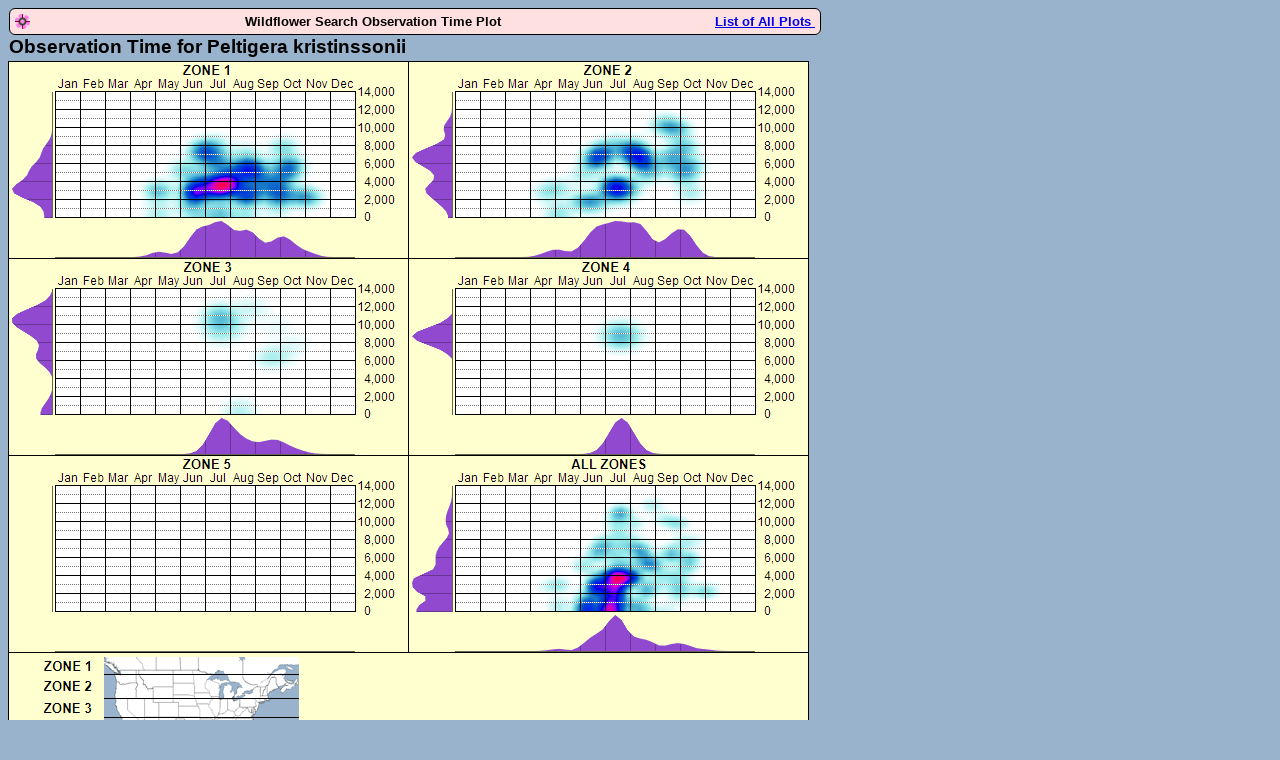

--- FILE ---
content_type: text/html; charset=utf-8
request_url: https://wildflowersearch.org/observation?191234
body_size: 1256
content:
<!DOCTYPE html>
<html lang="en">
<head>
<meta http-equiv="Content-Type" content="text/html; charset=utf-8">
<title>Peltigera kristinssonii</title>

<meta name="google-site-verification" content="DIY0CWKZFecZb7xd6LN3NmWiB7PYWR_UkdEaljIAs1M" />
<link rel="stylesheet" type="text/css" href="stylesheets/mystyle1.css">
<style>body {background-color:#99b3cc;}</style>
</head>

<body>
<div id="map_intro">
<img src="images/favicon.png" alt="favicon" style="float:left;">
Wildflower Search Observation Time Plot
<a href="/observation" style="float:right;">List of All Plots&nbsp;</a>
</div>

<div class="maphead">Observation Time for Peltigera kristinssonii</div>
<div >
<img src="https://storage.googleapis.com/wildflowersearchv11.appspot.com/eto/191234.png" alt="when plant observed"  >
</div>

<div id=main>

<h2>About the Observation Time Plots</h2>
<p class=MsoNoSpacing>
These plots show the elevations and times of year where the plant
<i>Peltigera kristinssonii</i>

has been observed.
<p class=MsoNoSpacing>
The first set of plots to look at is the "All Zones" set.  This plot
includes data from all latitudes.  Each set contains three plots.  On the
left is an elevation plot.  The elevation plot shows how often the species
was observed at different elevations.  The elevations go from 0 to 14,000 feet.
At the bottom is a plot that shows when the species was observed.  The
large plot shows both when and at what elevation the species was observed.
White areas indicate that the species was not observed at these elevations
and times.  As the species was observed more often the color changes from
light cyan to blue and then to red.
<p class=MsoNoSpacing>
In addition to the All Zones set there are five latitude zone sets.
The time and elevation at which a species is observed sometimes different
at different latitudes.  Zone 1 is the most northern zone and zone 5
is the most southern zone.  When the species is not found within a latitude
zone the plots are blank.  When a species is rarely found within a zone
the plots may have so little data that they are not accurate.  When there
is little data the color of the large plot does not become red.
</p>

<h2>Observation Time Plot License</h2>

<p class=MsoNoSpacing>
These plots use data from many
sources listed at this <a href="https://wildflowersearch.org/general_credits_2025">
Attribution and Copyright</a> link.

The plots are licensed under a Creative Commons
<a href="http://creativecommons.org/licenses/by-nc-sa/3.0/deed.en">
Attribution-NonCommercial-ShareAlike</a> license.

</div>
<div style="width:800px;">
<div id="map_footer">&copy;
2026
Comments about this program should be directed to Steven.K.Sullivan@WildflowerSearch.org</div>
<br>
</div>
</body>
</html>